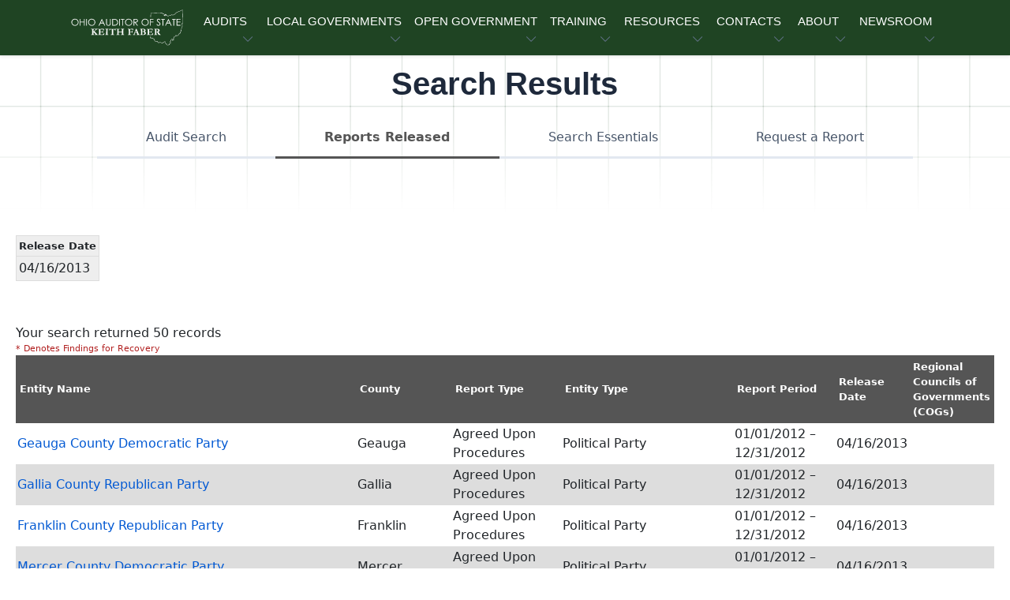

--- FILE ---
content_type: text/html; charset=utf-8
request_url: https://ohioauditor.gov/auditsearch/results.aspx?ReleaseDate=04/16/2013
body_size: 104689
content:


<!DOCTYPE HTML>
<html lang="en">
<!-- InstanceBegin template="/Templates/base.dwt" codeOutsideHTMLIsLocked="false" -->
<head>
<!-- Required meta tags -->
<meta name="viewport" content="width=device-width, initial-scale=1, shrink-to-fit=no" />
<meta charset="utf-8">
<meta http-equiv="X-UA-Compatible" content="IE=edge">
<!-- InstanceBeginEditable name="doctitle" -->
<title>Search Results</title>
<!-- InstanceEndEditable -->
<!-- Favicon icon-->
<link rel="icon" type="image/png" href="https://ohioauditor.gov/images/favicon.ico">
<meta property="og:image" content="https://www.ohioauditor.gov/images/OGlogo.png" />
<!-- InstanceBeginEditable name="metaproperty" -->
<meta property="og:title" content="Ohio Auditor of State" />
<meta property="og:description" content="The Auditor of State's office strives for clean, accountable and efficient governments for those we serve, the people of Ohio." />
<!-- InstanceEndEditable -->
<!-- Libs CSS -->
<link href="../_theme/block-1-1-0/dist/assets/libs/simplebar/dist/simplebar.min.css" rel="stylesheet" />
<link href="../_theme/block-1-1-0/dist/assets/libs/bootstrap-icons/font/bootstrap-icons.min.css" rel="stylesheet" />
<!-- Scroll Cue -->
<link rel="stylesheet" href="../_theme/block-1-1-0/dist/assets/libs/scrollcue/scrollCue.css" />
<!-- Box icons -->
<link rel="stylesheet" href="../_theme/block-1-1-0/dist/assets/fonts/css/boxicons.min.css" />
<!-- Theme CSS -->
<link rel="stylesheet" href="../_theme/block-1-1-0/dist/assets/css/theme.min.css">
<link rel="stylesheet" href="../_theme/block-1-1-0/dist/assets/css/styles.css">
<!-- v6 pro kit --> 
<script src="https://kit.fontawesome.com/97e6d8f776.js" crossorigin="anonymous"></script> 
<!-- version 3.7.1 --> 
<script src="https://ajax.googleapis.com/ajax/libs/jquery/3.7.1/jquery.min.js"></script> 

<!--Disable browser caching meta HTML tags -->
<meta http-equiv="Cache-Control" content="no-cache, no-store, must-revalidate" />
<meta http-equiv="Pragma" content="no-cache" />
<meta http-equiv="Expires" content="0" />
<!-- InstanceBeginEditable name="Head" -->
<link href="AppStyles.css" type="text/css" rel="stylesheet">
<!-- Theme CSS -->
<link rel="stylesheet" href="https://ohioauditor.gov/_theme/block-1-1-0/dist/assets/css/theme.min.css">
<link rel="stylesheet" href="https://ohioauditor.gov/_theme/block-1-1-0/dist/assets/css/styles.css">
<!-- InstanceEndEditable -->
</head>

<body>
<!-- Navbar -->
<header>
  <nav class="navbar navbar-expand-lg navbar-light w-100" aria-label="Primary navigation">
    <div class="container px-3"> <a class="navbar-brand logo" href="../default.html" aria-label="Ohio Auditor of State Home"> <img src="../_theme/block-1-1-0/dist/assets/images/logo/AOS-logo-wht.svg" alt="" class="d-none d-md-block" focusable="false" aria-hidden="true"> </a>
      <button class="navbar-toggler offcanvas-nav-btn" type="button" aria-label="Toggle navigation"> <i class="bi bi-list" aria-hidden="true"></i></button>
      <div class="offcanvas offcanvas-end offcanvas-nav" style="width: 20rem">
        <div class="offcanvas-header"> <a href="../default.html" class="text-inverse"> <img src="../_theme/block-1-1-0/dist/assets/images/logo/logo.svg"  width="60%" alt="" focusable="false" aria-hidden="true"/></a>
          <button type="button" class="btn-close" data-bs-dismiss="offcanvas" aria-label="Close"></button>
        </div>
        <div class="offcanvas-body pt-0 align-items-center">
          <ul class="navbar-nav mx-auto align-items-lg-center">
            <!-- AUDITS -->
            <li class="nav-item dropdown" tabindex="0"> <a class="nav-link dropdown-toggle ucf" href="#" role="button" data-bs-toggle="dropdown"
              aria-expanded="false" tabindex="0">AUDITS</a>
              <ul class="dropdown-menu">
                <li><a class="dropdown-item" href="../financial.html">Financial</a></li>
                <li class="dropdown-submenu dropend"> <a class="dropdown-item dropdown-toggle" href="../performance/default.html">Performance</a>
                  <ul class="dropdown-menu">
                    <li class="dropdown-header">Performance Audits</li>
                    <li><a class="dropdown-item" href="../performance/recent_releases.html">Recent Releases</a></li>
                    <li><a class="dropdown-item" href="../performance/annual_reports.html">Annual Reports</a></li>
                    <li><a class="dropdown-item" href="http://forms.ohioauditor.gov/OPTAuditRequest" target="_blank"> <i class="fas fa-clipboard-list fa-fw" aria-hidden="true"></i> Request Form</a></li>
                  </ul>
                </li>
                <li class="dropdown-submenu dropend"> <a class="dropdown-item dropdown-toggle" href="../fraud/default.html">Special (SIU)</a>
                  <ul class="dropdown-menu">
                    <li class="dropdown-header">Special Investigations Unit</li>
                    <li><a class="dropdown-item" href="../fraud/report-fraud.html">Reporting Fraud</a></li>
                    <li><a class="dropdown-item" href="../fraud/redflags.html">Fraud Red Flags</a></li>
                    <li><a class="dropdown-item" href="../fraud/cybersecurity.html">Cybersecurity</a></li>
                  </ul>
                </li>
                <li class="dropdown-submenu dropend"> <a class="dropdown-item dropdown-toggle" href="../findings.html">Audit Findings</a>
                  <ul class="dropdown-menu">
                    <li class="dropdown-header">Findings for Recovery</li>
                    <li><a class="dropdown-item" href="http://ffr.ohioauditor.gov/"> <i class="fa-light fa-magnifying-glass fa-flip-horizontal fa-sm fa-fw" aria-hidden="true"></i> &nbsp; General &amp; Certified Search </a></li>
                  </ul>
                </li>
                <!-- divider-->
                <li class="dropdown-divider"></li>
                <li><a class="dropdown-item" href="Search.aspx"> <i class="fa-light fa-magnifying-glass fa-flip-horizontal fa-sm fa-fw" aria-hidden="true"></i> &nbsp; Audit Search </a></li>
              </ul>
            </li>
            <!-- LOCAL GOVERNMENTS --->
            <li class="nav-item dropdown" tabindex="0"> <a class="nav-link dropdown-toggle ucf" href="#" role="button" data-bs-toggle="dropdown"
              aria-expanded="false" tabindex="0">LOCAL GOVERNMENTS</a>
              <ul class="dropdown-menu">
                <li><a class="dropdown-item" href="../local.html">Local Government Services (LGS)</a></li>
                <!-- divider-->
                <li class="dropdown-divider"></li>
                <li class="dropdown-header">Local Government Resources</li>
                <li><a class="dropdown-item" href="../newfiscalofficer.html">New Fiscal Officers <i class="fa-duotone fa-circle-info fa-fw" aria-hidden="true"></i></a></li>
                <li><a class="dropdown-item" href="../outgoing-officers.html">Outgoing Officers</a></li>
                <li><a class="dropdown-item" href="../fraud/cybersecurity.html">Cybersecurity</a></li>
                <li><a class="dropdown-item" href="../references.html">Reference Materials</a></li>
                <!-- Financial Health Indicators (FHI) -->
                <li class="dropdown-submenu dropend"> <a class="dropdown-item dropdown-toggle"  href="../FHI/default.html"> Financial Health Indicators (FHI)</a>
                  <ul class="dropdown-menu py-2">
                    <!-- <li class="dropdown-header">FHI Search</li> -->
                    <li><a class="dropdown-item" href="../FHI/heatmap.html">Heat Map</a></li>
                    <hr class="my-2">
                    <li><a class="dropdown-item" href="../FHI/FHISearch/Search"> <i class="fa-light fa-magnifying-glass fa-flip-horizontal fa-sm fa-fw" aria-hidden="true"></i> &nbsp; Report Search </a></li>
                    <li><a class="dropdown-item" href="../FHI/FHISearch/HeatMapSearch"> <i class="fa-light fa-magnifying-glass fa-flip-horizontal fa-sm fa-fw" aria-hidden="true"></i> &nbsp; Trend Search </a></li>
                  </ul>
                </li>
                <li><a class="dropdown-item" href="../financialreporting/default.html"> Hinkle System Financial Reporting</a></li>
                <li><a class="dropdown-item" href="../local/cog/default.html"> Regional Councils of Governments (COGs)</a></li>
                <li><a class="dropdown-item" href="../awards.html">Auditor of State Awards</a></li>
                <li class="dropdown-submenu dropend"> <a class="dropdown-item dropdown-toggle" href="../fiscaldistress.html"> Fiscal Distress</a>
                  <ul class="dropdown-menu">
                    <li><a class="dropdown-item" href="../fiscal/schools.html">School Districts Fiscal Distress</a></li>
                    <li><a class="dropdown-item" href="../fiscal/local.html">Local Government Fiscal Distress</a></li>
                    <li><a class="dropdown-item" href="../fiscal/receivership.html">Receivership</a></li>
                  </ul>
                </li>
                <!-- UAN -->
                <li class="dropdown-submenu dropend"> <a class="dropdown-item dropdown-toggle" href="../uan.html">UAN Overview</a>
                  <ul class="dropdown-menu">
                    <li><a class="dropdown-item" href="http://uanlink.ohioauditor.gov" target="_blank"> Uniform Accounting Network</a></li>
                    <!-- divider-->
                    <li class="dropdown-divider"></li>
                    <li><a class="dropdown-item" href="https://uanlink.ohioauditor.gov/profiles" target="_blank"> UAN Login <i class="fa-solid fa-right-to-bracket fa-fw" aria-hidden="true"></i></a></li>
                  </ul>
                </li>
              </ul>
            </li>
            <!-- OPEN GOVERNMENT -->
            <li class="nav-item dropdown" tabindex="0"> <a class="nav-link dropdown-toggle ucf" href="#" role="button" data-bs-toggle="dropdown"
              aria-expanded="false" tabindex="0">OPEN GOVERNMENT</a>
              <ul class="dropdown-menu">
                <li><a class="dropdown-item" href="../open.html">Open Government Unit (OGU)</a></li>
                <li><a class="dropdown-item" href="../open.html#PublicRecordsRequest">Public Records Request</a></li>
                <li><a class="dropdown-item" href="../trainings/cprt.html" target="_blank">CPRT Schedule </a> </li>
                <li><a class="dropdown-item" href="../open/stars.html"><i class="fa-solid fa-star fa-fw"></i> StaRS</a> </li>
              </ul>
            </li>
            <!-- TRAINING -->
            <li class="nav-item dropdown" tabindex="0"> <a class="nav-link dropdown-toggle ucf" href="#" role="button" data-bs-toggle="dropdown"
              aria-expanded="false" tabindex="0">TRAINING</a>
              <ul class="dropdown-menu">
                <li><a class="dropdown-item" href="../trainings/default.html">Training Agenda</a></li>
                <li><a class="dropdown-item" href="../trainings/all.html">Types of Trainings</a></li>
                <li><a class="dropdown-item" href="../fiscalintegrity/default.html">Fiscal Integrity Act (FIA)</a></li>
                <!-- divider-->
                <li class="dropdown-divider"></li>
                <li><a class="dropdown-item" href="https://training.ohioauditor.gov/Account/Login" target="_blank"> FIA Training Portal <i class="fa-solid fa-right-to-bracket fa-fw" aria-hidden="true"></i></a></li>
              </ul>
            </li>
            <!-- RESOURCES -->
            <li class="nav-item dropdown" tabindex="0"> <a class="nav-link dropdown-toggle ucf" href="#" role="button" data-bs-toggle="dropdown"
              aria-expanded="false" tabindex="0">RESOURCES</a>
              <ul class="dropdown-menu">
                <li class="dropdown-submenu dropend"> <a class="dropdown-item dropdown-toggle" href="../ipa/contracting.html">IPA Resources</a>
                  <ul class="dropdown-menu">
                    <li class="dropdown-header">IPA</li>
                    <li><a class="dropdown-item" href="../ipa/contracting.html">Contracting</a></li>
                    <li><a class="dropdown-item" href="../ipa/reporting.html">Reporting</a></li>
                    <li><a class="dropdown-item" href="../ipa/correspondence/default.html">IPA Correspondence</a></li>
                    <!-- divider-->
                    <li class="dropdown-divider"></li>
                    <li><a class="dropdown-item" href="https://ipaportal.ohioauditor.gov" target="_blank"> IPA Login <i class="fa-solid fa-right-to-bracket fa-fw" aria-hidden="true"></i></a></li>
                  </ul>
                </li>
                <li><a class="dropdown-item" href="../references.html">Reference Materials</a></li>
                <li class="dropdown-submenu dropend"> <a class="dropdown-item dropdown-toggle" href="../resources/federal.html">Federal</a>
                  <ul class="dropdown-menu">
                    <li><a class="dropdown-item" href="../resources/federal_general.html">General Federal</a></li>
                    <li><a class="dropdown-item" href="../resources/covid19_assistance.html">COVID-19</a></li>
                  </ul>
                </li>
                <li><a class="dropdown-item" href="../publications.html">Publications &amp; Manuals</a></li>
                <li><a class="dropdown-item" href="../publications/bulletins/technical-bulletins.html"> Technical Bulletins</a></li>
                <li><a class="dropdown-item" href="../Procurement/default.html">Procurement Opportunities</a></li>
                <li><a class="dropdown-item" href="../resources/weblinks.html">Web Links</a></li>
                <li><a class="dropdown-item" href="../resources/required-filings.html"> Required Filings &amp; Notifications</a></li>
                <li><a class="dropdown-item" href="https://checkbook.ohio.gov/" target="_blank">Ohio Checkbook &nbsp; <i class="fa-regular fa-arrow-up-right-from-square fa-fw" aria-hidden="true"></i></a></li>
                <!-- divider-->
                <li class="dropdown-divider"></li>
                <li class="dropdown-header">Make a Payment</li>
                <li><a class="dropdown-item" href="https://eservices.ohioauditor.gov">eServices <i class="fa-duotone fa-circle-info fa-fw" aria-hidden="true"></i></a></li>
                <li><a class="dropdown-item" href="https://eservices.ohioauditor.gov/Account/Login" target="_blank"> eServices Login <i class="fa-solid fa-right-to-bracket fa-fw" aria-hidden="true"></i></a></li>
                <!-- divider-->
                <li class="dropdown-divider"></li>
                <li class="dropdown-header">Kids Corner</li>
                <li><a class="dropdown-item" href="../resources/studentcenter.html">Student Center</a></li>
              </ul>
            </li>
            <!-- CONTACT -->
            <li class="nav-item dropdown" tabindex="0"> <a class="nav-link dropdown-toggle ucf" href="#" role="button" data-bs-toggle="dropdown"
              aria-expanded="false" tabindex="0">CONTACTS</a>
              <ul class="dropdown-menu">
                <li><a class="dropdown-item" href="../contact.html">Contact Us</a></li>
                <li><a class="dropdown-item" href="../contact.html#RegionalContacts">Regional Contacts</a></li>
                <li><a class="dropdown-item" href="../fraud/report-fraud.html#ReportFraud">Report Fraud</a></li>
              </ul>
            </li>
            <!-- ABOUT -->
            <li class="nav-item dropdown" tabindex="0"> <a class="nav-link dropdown-toggle ucf" href="#" role="button" data-bs-toggle="dropdown"
              aria-expanded="false" tabindex="0">ABOUT</a>
              <ul class="dropdown-menu">
                <li><a class="dropdown-item" href="../about.html">About AOS</a></li>
                <li><a class="dropdown-item" href="../about.html#DepartmentOrganization">Department Organization</a></li>
                <li><a class="dropdown-item" href="../about/auditor.html">Auditor Keith Faber</a></li>
                <!-- divider-->
                <li class="dropdown-divider"></li>
                <li><a class="dropdown-item" href="../about/careers.html">Career Opportunities</a></li>
              </ul>
            </li>
            <!-- NEWSROOM -->
            <li class="nav-item dropdown" tabindex="0"> <a class="nav-link dropdown-toggle ucf" href="#" role="button" data-bs-toggle="dropdown"
              aria-expanded="false" tabindex="0">NEWSROOM</a>
              <ul class="dropdown-menu">
                <li><a class="dropdown-item" href="../newsroom.html">Newsroom</a></li>
                <li><a class="dropdown-item" href="../right-now.html"><i class="bi bi-fire"></i> &nbsp;AOS Now</a></li>
                <li><a class="dropdown-item" href="../news">Press Releases</a></li>
                <li><a class="dropdown-item" href="../publications.html">Publications &amp; Manuals</a></li>
                <li><a class="dropdown-item" href="../publications/bulletins/technical-bulletins.html"> Technical Bulletins</a></li>
                <li><a class="dropdown-item" href="../publications/advisory-memos.html">Advisory Memos</a></li>
                <li><a class="dropdown-item" href="../references/laws.html">Ohio Laws &amp; Rules</a></li>
                <!-- divider-->
                <li class="dropdown-divider"></li>
                <li><a class="dropdown-item" href="https://ohioauditor.gov/publications/UnauditableList/api/Export"> <i class="fa-solid fa-download fa-fw"></i> Unauditable List</a></li>
                <li><a class="dropdown-item" href="../publications/docs/Peer_Opinion.pdf" target="_blank"> NSAA Peer Review Opinion.pdf</a></li>
              </ul>
            </li>
          </ul>
          <!-- end of nav items --> 
        </div>
        <!-- end of offcanvas--> 
      </div>
      <!-- end of offcanvas --> 
    </div>
    <!-- end of container --> 
  </nav>
</header>
<main id="main-content"> <!-- InstanceBeginEditable name="SideMenu" -->
    <!-- InstanceEndEditable --> <!-- InstanceBeginEditable name="Main" -->
  <div class="pattern-square-2 bg-light"></div>
  
  <!-- Pageheader start-->
  <section class="py-lg-2 pt-5 ">
    <div class="container ">
      <div class="row">
        <div class="col-lg-10 col-md-12 col-12 mx-auto">
          <div class="text-center">
            <h1 class="mb-2">Search Results</h1>
          </div>
        </div>
      </div>
    </div>
  </section>
  <!--Pageheader end--> 
  
  <!-- audit search menu -->
  <div class="row mx-auto">
    <div class="col-lg-10 mx-auto col-12">
      <div class="nav-wrapper mb-lg-8">
        <div class="dropdown d-lg-none mb-4">
          <button class="btn btn-light w-100 d-flex justify-content-between dropdown-toggle" type="button" id="dropdownMenuButton" data-bs-toggle="dropdown" aria-haspopup="true" aria-expanded="false">Select...</button>
          <div class="dropdown-menu w-100" aria-labelledby="dropdownMenuButton"> 
              <a class="dropdown-item" href="search.aspx">Audit Search</a> 
              <a class="dropdown-item" href="ReportsReleased.aspx">Reports Released</a> 
              <a class="dropdown-item" href="help.htm">Search Essentials</a> 
              <a class="dropdown-item" href="reportRequest.aspx">Request a Report</a>
            </div>
        </div>
        <nav aria-label="Audit Search Menu">
          <ul class="nav nav-fill d-none d-lg-flex nav-line-bottom nav-pills" id="pills-tab">
            <li class="nav-item"> 
                <a href="search.aspx" class="nav-link" id="pills-search-tab">
                    Audit Search </a></li>
            <li class="nav-item"> 
                <a href="ReportsReleased.aspx" class="nav-link default-highlight" id="pills-reports-tab">
                    Reports Released</a> </li>
            <li class="nav-item"> 
                <a href="help.htm" class="nav-link" id="pills-help-tab">
                    Search Essentials</a></li>
            <li class="nav-item"> 
                <a href="reportRequest.aspx" class="nav-link" id="pills-request-tab">
                    Request a Report </a></li>
          </ul>
        </nav>
      </div>
    </div>
  </div>
  <section class="py-lg-2 pt-5">
    <div class="container-fluid">
      <div class="row">
        <form name="Form1" method="post" action="./results.aspx?ReleaseDate=04%2f16%2f2013" id="Form1" class="form-application">
<div>
<input type="hidden" name="__EVENTTARGET" id="__EVENTTARGET" value="" />
<input type="hidden" name="__EVENTARGUMENT" id="__EVENTARGUMENT" value="" />
<input type="hidden" name="__VIEWSTATE" id="__VIEWSTATE" value="/[base64]/[base64]/[base64]/[base64]/[base64]/[base64]/[base64]/[base64]/[base64]/[base64]/[base64]/[base64]/[base64]/[base64]/[base64]/[base64]/[base64]/[base64]/[base64]/[base64]/[base64]/[base64]/[base64]/[base64]/[base64]" />
</div>

<script type="text/javascript">
//<![CDATA[
var theForm = document.forms['Form1'];
if (!theForm) {
    theForm = document.Form1;
}
function __doPostBack(eventTarget, eventArgument) {
    if (!theForm.onsubmit || (theForm.onsubmit() != false)) {
        theForm.__EVENTTARGET.value = eventTarget;
        theForm.__EVENTARGUMENT.value = eventArgument;
        theForm.submit();
    }
}
//]]>
</script>


<div>

	<input type="hidden" name="__VIEWSTATEGENERATOR" id="__VIEWSTATEGENERATOR" value="AE5AB3AD" />
	<input type="hidden" name="__EVENTVALIDATION" id="__EVENTVALIDATION" value="/wEdAAiU1HStb2Zg+qGkQb/J9+SvyooNjm2/6DH8Xeodzp+87V/pxJUOMI8CjGh71BSXdJlceIxZDFqLeLgZUSTDXgUKEkqhdkLJC6FfeQ/PHj3GpLPxUc6hojtXtN1bUbDfYHBJKwRLZoUOAW0YrLEtszEFQy2zTniOFFhVM9qrwg8FoA8ndgZWk1T4vArfKszl+PiB+SsH8Nyk5V6zS1VrM7gz" />
</div>
          
              <div id="DataContainer">
                <div class="DataSubHeader"> Release Date </div>
                <div class="Data"> 04/16/2013 </div>
              </div>
            
          <div style="clear: both;"> <br />
          </div>
          <span id="lblResults">Your search returned 50 records</span>
          <div style="overflow: auto;"> 
              <span class="DataKey">* Denotes Findings for Recovery</span>
          </div>
          <table cellspacing="0" cellpadding="2" border="0" id="dgResults" style="border-collapse:collapse;">
	<tr class="DataHeader">
		<td style="width:40%;"><a href="javascript:__doPostBack(&#39;dgResults$ctl01$ctl00&#39;,&#39;&#39;)">Entity Name</a></td><td style="width:10%;"><a href="javascript:__doPostBack(&#39;dgResults$ctl01$ctl01&#39;,&#39;&#39;)">County</a></td><td style="width:12%;"><a href="javascript:__doPostBack(&#39;dgResults$ctl01$ctl02&#39;,&#39;&#39;)">Report Type</a></td><td style="width:12%;"><a href="javascript:__doPostBack(&#39;dgResults$ctl01$ctl03&#39;,&#39;&#39;)">Entity Type</a></td><td style="width:11%;"><a href="javascript:__doPostBack(&#39;dgResults$ctl01$ctl04&#39;,&#39;&#39;)">Report Period</a></td><td style="width:7%;"><a href="javascript:__doPostBack(&#39;dgResults$ctl01$ctl05&#39;,&#39;&#39;)">Release Date</a></td><td style="width:18%;"><a href="javascript:__doPostBack(&#39;dgResults$ctl01$ctl06&#39;,&#39;&#39;)">Regional Councils of Governments (COGs)</a></td>
	</tr><tr class="Data">
		<td>
                
                <a id="dgResults_ctl02_HyperLink1" href="detail.aspx?ReportID=86ea0546-68bd-4794-a6db-ac512b18b5d3">Geauga County Democratic Party</a>
                <span id="dgResults_ctl02_Label4"></span>
              </td><td>Geauga</td><td>Agreed Upon Procedures</td><td>Political Party</td><td>
                <span id="dgResults_ctl02_Label1">01/01/2012</span>
                &#8211;
                <span id="dgResults_ctl02_Label2">12/31/2012</span>
              </td><td>04/16/2013</td><td>&nbsp;</td>
	</tr><tr class="DataAlternating">
		<td>
                
                <a id="dgResults_ctl03_HyperLink1" href="detail.aspx?ReportID=926ced08-8565-47f3-860e-636509ae0c0c">Gallia County Republican Party</a>
                <span id="dgResults_ctl03_Label4"></span>
              </td><td>Gallia</td><td>Agreed Upon Procedures</td><td>Political Party</td><td>
                <span id="dgResults_ctl03_Label1">01/01/2012</span>
                &#8211;
                <span id="dgResults_ctl03_Label2">12/31/2012</span>
              </td><td>04/16/2013</td><td>&nbsp;</td>
	</tr><tr class="Data">
		<td>
                
                <a id="dgResults_ctl04_HyperLink1" href="detail.aspx?ReportID=9d581553-8d7e-42c7-a731-0763a36e3524">Franklin County Republican Party</a>
                <span id="dgResults_ctl04_Label4"></span>
              </td><td>Franklin</td><td>Agreed Upon Procedures</td><td>Political Party</td><td>
                <span id="dgResults_ctl04_Label1">01/01/2012</span>
                &#8211;
                <span id="dgResults_ctl04_Label2">12/31/2012</span>
              </td><td>04/16/2013</td><td>&nbsp;</td>
	</tr><tr class="DataAlternating">
		<td>
                
                <a id="dgResults_ctl05_HyperLink1" href="detail.aspx?ReportID=db730ce3-680b-414f-9fc4-c571e6ed401e">Mercer County Democratic Party</a>
                <span id="dgResults_ctl05_Label4"></span>
              </td><td>Mercer</td><td>Agreed Upon Procedures</td><td>Political Party</td><td>
                <span id="dgResults_ctl05_Label1">01/01/2012</span>
                &#8211;
                <span id="dgResults_ctl05_Label2">12/31/2012</span>
              </td><td>04/16/2013</td><td>&nbsp;</td>
	</tr><tr class="Data">
		<td>
                
                <a id="dgResults_ctl06_HyperLink1" href="detail.aspx?ReportID=f03e279e-b42e-4aac-b147-751b3743d90e">Sandusky County Republican Party</a>
                <span id="dgResults_ctl06_Label4"></span>
              </td><td>Sandusky</td><td>Agreed Upon Procedures</td><td>Political Party</td><td>
                <span id="dgResults_ctl06_Label1">01/01/2012</span>
                &#8211;
                <span id="dgResults_ctl06_Label2">12/31/2012</span>
              </td><td>04/16/2013</td><td>&nbsp;</td>
	</tr><tr class="DataAlternating">
		<td>
                
                <a id="dgResults_ctl07_HyperLink1" href="detail.aspx?ReportID=e57929e5-6217-492f-9370-54442e8f8af1">Miami Conservancy District</a>
                <span id="dgResults_ctl07_Label4"></span>
              </td><td>Montgomery</td><td>Financial Audit</td><td>Conservancy District</td><td>
                <span id="dgResults_ctl07_Label1">01/01/2012</span>
                &#8211;
                <span id="dgResults_ctl07_Label2">12/31/2012</span>
              </td><td>04/16/2013</td><td>&nbsp;</td>
	</tr><tr class="Data">
		<td>
                
                <a id="dgResults_ctl08_HyperLink1" href="detail.aspx?ReportID=220812b6-9cff-4187-8d6d-b77997c947eb">Williams County Democratic Party</a>
                <span id="dgResults_ctl08_Label4"></span>
              </td><td>Williams</td><td>Agreed Upon Procedures</td><td>Political Party</td><td>
                <span id="dgResults_ctl08_Label1">01/01/2012</span>
                &#8211;
                <span id="dgResults_ctl08_Label2">12/31/2012</span>
              </td><td>04/16/2013</td><td>&nbsp;</td>
	</tr><tr class="DataAlternating">
		<td>
                
                <a id="dgResults_ctl09_HyperLink1" href="detail.aspx?ReportID=a1c19842-3072-43c0-ba49-6fdbf9e963e8">Tuscarawas County Republican Party</a>
                <span id="dgResults_ctl09_Label4"></span>
              </td><td>Tuscarawas</td><td>Agreed Upon Procedures</td><td>Political Party</td><td>
                <span id="dgResults_ctl09_Label1">01/01/2012</span>
                &#8211;
                <span id="dgResults_ctl09_Label2">12/31/2012</span>
              </td><td>04/16/2013</td><td>&nbsp;</td>
	</tr><tr class="Data">
		<td>
                
                <a id="dgResults_ctl10_HyperLink1" href="detail.aspx?ReportID=99858be6-0d5e-41ca-90ac-bbe7c4882c4e">Seneca County Democratic Party</a>
                <span id="dgResults_ctl10_Label4"></span>
              </td><td>Seneca</td><td>Agreed Upon Procedures</td><td>Political Party</td><td>
                <span id="dgResults_ctl10_Label1">01/01/2012</span>
                &#8211;
                <span id="dgResults_ctl10_Label2">12/31/2012</span>
              </td><td>04/16/2013</td><td>&nbsp;</td>
	</tr><tr class="DataAlternating">
		<td>
                
                <a id="dgResults_ctl11_HyperLink1" href="detail.aspx?ReportID=c96426ed-e5bc-4590-9b9e-7de443dbe9c1">Hancock County Schools Health Benefit Fund</a>
                <span id="dgResults_ctl11_Label4"></span>
              </td><td>Hancock</td><td>Financial Audit</td><td>Insurance Pool</td><td>
                <span id="dgResults_ctl11_Label1">10/01/2011</span>
                &#8211;
                <span id="dgResults_ctl11_Label2">09/30/2012</span>
              </td><td>04/16/2013</td><td>&nbsp;</td>
	</tr><tr class="Data">
		<td>
                <span id="dgResults_ctl12_Label5">*</span>
                <a id="dgResults_ctl12_HyperLink1" href="detail.aspx?ReportID=5955ff9b-ff2f-43ab-baca-cdad7c59b4be">Chesapeake Union Exempted Village School District</a>
                <span id="dgResults_ctl12_Label4"></span>
              </td><td>Lawrence</td><td>Financial Audit</td><td>School</td><td>
                <span id="dgResults_ctl12_Label1">07/01/2011</span>
                &#8211;
                <span id="dgResults_ctl12_Label2">06/30/2012</span>
              </td><td>04/16/2013</td><td>&nbsp;</td>
	</tr><tr class="DataAlternating">
		<td>
                
                <a id="dgResults_ctl13_HyperLink1" href="detail.aspx?ReportID=1d73f963-61c6-4d72-b865-a52ac71abb4e">Nelsonville-York City School District</a>
                <span id="dgResults_ctl13_Label4"></span>
              </td><td>Athens</td><td>Financial Audit</td><td>School</td><td>
                <span id="dgResults_ctl13_Label1">07/01/2011</span>
                &#8211;
                <span id="dgResults_ctl13_Label2">06/30/2012</span>
              </td><td>04/16/2013</td><td>&nbsp;</td>
	</tr><tr class="Data">
		<td>
                
                <a id="dgResults_ctl14_HyperLink1" href="detail.aspx?ReportID=40590c2e-7ea4-4300-9153-d2733f837923">Clinton-Massie Local School District</a>
                <span id="dgResults_ctl14_Label4"></span>
              </td><td>Clinton</td><td>Financial Audit</td><td>School</td><td>
                <span id="dgResults_ctl14_Label1">07/01/2011</span>
                &#8211;
                <span id="dgResults_ctl14_Label2">06/30/2012</span>
              </td><td>04/16/2013</td><td>&nbsp;</td>
	</tr><tr class="DataAlternating">
		<td>
                
                <a id="dgResults_ctl15_HyperLink1" href="detail.aspx?ReportID=412c85f3-f42f-4790-9b51-99ca9611d85b">East End Community Heritage School</a>
                <span id="dgResults_ctl15_Label4"></span>
              </td><td>Hamilton</td><td>Financial Audit</td><td>Community School District</td><td>
                <span id="dgResults_ctl15_Label1">07/01/2011</span>
                &#8211;
                <span id="dgResults_ctl15_Label2">06/30/2012</span>
              </td><td>04/16/2013</td><td>&nbsp;</td>
	</tr><tr class="Data">
		<td>
                
                <a id="dgResults_ctl16_HyperLink1" href="detail.aspx?ReportID=3114cf2b-7b78-4b6f-97ce-ede325e312e8">New Lebanon Local School District</a>
                <span id="dgResults_ctl16_Label4"></span>
              </td><td>Montgomery</td><td>Financial Audit</td><td>School</td><td>
                <span id="dgResults_ctl16_Label1">07/01/2011</span>
                &#8211;
                <span id="dgResults_ctl16_Label2">06/30/2012</span>
              </td><td>04/16/2013</td><td>&nbsp;</td>
	</tr><tr class="DataAlternating">
		<td>
                
                <a id="dgResults_ctl17_HyperLink1" href="detail.aspx?ReportID=c586a3d8-73f0-4110-b815-a9999018d3ce">Butler County Family and Children First Council</a>
                <span id="dgResults_ctl17_Label4"></span>
              </td><td>Butler</td><td>Financial Audit</td><td>Family and Children First Council</td><td>
                <span id="dgResults_ctl17_Label1">07/01/2011</span>
                &#8211;
                <span id="dgResults_ctl17_Label2">06/30/2012</span>
              </td><td>04/16/2013</td><td>&nbsp;</td>
	</tr><tr class="Data">
		<td>
                
                <a id="dgResults_ctl18_HyperLink1" href="detail.aspx?ReportID=2135efaa-e9f2-41c8-819d-29d4dbcfeee2">Marion City Digital Academy</a>
                <span id="dgResults_ctl18_Label4"></span>
              </td><td>Marion</td><td>Financial Audit</td><td>Community School District</td><td>
                <span id="dgResults_ctl18_Label1">07/01/2011</span>
                &#8211;
                <span id="dgResults_ctl18_Label2">06/30/2012</span>
              </td><td>04/16/2013</td><td>&nbsp;</td>
	</tr><tr class="DataAlternating">
		<td>
                
                <a id="dgResults_ctl19_HyperLink1" href="detail.aspx?ReportID=1e20a4ca-6a13-4bc2-9bba-9aeb0b0ec8ee">TRECA Digital Academy</a>
                <span id="dgResults_ctl19_Label4"></span>
              </td><td>Marion</td><td>Financial Audit</td><td>Community School District</td><td>
                <span id="dgResults_ctl19_Label1">07/01/2011</span>
                &#8211;
                <span id="dgResults_ctl19_Label2">06/30/2012</span>
              </td><td>04/16/2013</td><td>&nbsp;</td>
	</tr><tr class="Data">
		<td>
                
                <a id="dgResults_ctl20_HyperLink1" href="detail.aspx?ReportID=5649ad8e-cff9-4fda-bf61-37257c54afbc">Imagine Woodbury Academy</a>
                <span id="dgResults_ctl20_Label4"></span>
              </td><td>Montgomery</td><td>Financial Audit</td><td>Community School District</td><td>
                <span id="dgResults_ctl20_Label1">07/01/2011</span>
                &#8211;
                <span id="dgResults_ctl20_Label2">06/30/2012</span>
              </td><td>04/16/2013</td><td>&nbsp;</td>
	</tr><tr class="DataAlternating">
		<td>
                
                <a id="dgResults_ctl21_HyperLink1" href="detail.aspx?ReportID=dc146094-c9ba-43da-bd4c-912f3a32d36a">Union-Scioto Local School District</a>
                <span id="dgResults_ctl21_Label4"></span>
              </td><td>Ross</td><td>Financial Audit</td><td>School</td><td>
                <span id="dgResults_ctl21_Label1">07/01/2011</span>
                &#8211;
                <span id="dgResults_ctl21_Label2">06/30/2012</span>
              </td><td>04/16/2013</td><td>&nbsp;</td>
	</tr><tr class="Data">
		<td>
                
                <a id="dgResults_ctl22_HyperLink1" href="detail.aspx?ReportID=323b4429-5edd-411e-b8bf-6019589e3174">The ISUS Institute of Health Care</a>
                <span id="dgResults_ctl22_Label4"></span>
              </td><td>Montgomery</td><td>Financial Audit</td><td>Community School District</td><td>
                <span id="dgResults_ctl22_Label1">07/01/2011</span>
                &#8211;
                <span id="dgResults_ctl22_Label2">06/30/2012</span>
              </td><td>04/16/2013</td><td>&nbsp;</td>
	</tr><tr class="DataAlternating">
		<td>
                
                <a id="dgResults_ctl23_HyperLink1" href="detail.aspx?ReportID=b8e68876-5a61-452e-83b3-2ae93997aeed">Wheelersburg Local School District</a>
                <span id="dgResults_ctl23_Label4"></span>
              </td><td>Scioto</td><td>Financial Audit</td><td>School</td><td>
                <span id="dgResults_ctl23_Label1">07/01/2011</span>
                &#8211;
                <span id="dgResults_ctl23_Label2">06/30/2012</span>
              </td><td>04/16/2013</td><td>&nbsp;</td>
	</tr><tr class="Data">
		<td>
                
                <a id="dgResults_ctl24_HyperLink1" href="detail.aspx?ReportID=402b7857-f1a6-4a9f-ad5e-d83ae7637000">Perry Local School District</a>
                <span id="dgResults_ctl24_Label4"></span>
              </td><td>Stark</td><td>Financial Audit</td><td>School</td><td>
                <span id="dgResults_ctl24_Label1">07/01/2011</span>
                &#8211;
                <span id="dgResults_ctl24_Label2">06/30/2012</span>
              </td><td>04/16/2013</td><td>&nbsp;</td>
	</tr><tr class="DataAlternating">
		<td>
                
                <a id="dgResults_ctl25_HyperLink1" href="detail.aspx?ReportID=61719f7a-4b1c-4c4d-9b3b-01f56309e233">Arts and College Preparatory Academy</a>
                <span id="dgResults_ctl25_Label4"></span>
              </td><td>Franklin</td><td>Financial Audit</td><td>Community School District</td><td>
                <span id="dgResults_ctl25_Label1">07/01/2011</span>
                &#8211;
                <span id="dgResults_ctl25_Label2">06/30/2012</span>
              </td><td>04/16/2013</td><td>&nbsp;</td>
	</tr><tr class="Data">
		<td>
                
                <a id="dgResults_ctl26_HyperLink1" href="detail.aspx?ReportID=ade5b718-7f14-4ee2-ad01-5f0c2f974daf">The ISUS Institute of Manufacturing</a>
                <span id="dgResults_ctl26_Label4"></span>
              </td><td>Montgomery</td><td>Financial Audit</td><td>Community School District</td><td>
                <span id="dgResults_ctl26_Label1">07/01/2011</span>
                &#8211;
                <span id="dgResults_ctl26_Label2">06/30/2012</span>
              </td><td>04/16/2013</td><td>&nbsp;</td>
	</tr><tr class="DataAlternating">
		<td>
                
                <a id="dgResults_ctl27_HyperLink1" href="detail.aspx?ReportID=a5644dc2-4aec-41db-aa16-e0c75ff4c166">The ISUS Institute of Construction Technology</a>
                <span id="dgResults_ctl27_Label4"></span>
              </td><td>Montgomery</td><td>Financial Audit</td><td>Community School District</td><td>
                <span id="dgResults_ctl27_Label1">07/01/2011</span>
                &#8211;
                <span id="dgResults_ctl27_Label2">06/30/2012</span>
              </td><td>04/16/2013</td><td>&nbsp;</td>
	</tr><tr class="Data">
		<td>
                
                <a id="dgResults_ctl28_HyperLink1" href="detail.aspx?ReportID=1d408de3-a74f-4f80-b0db-97d9109f8ae1">Sabina Public Library</a>
                <span id="dgResults_ctl28_Label4"></span>
              </td><td>Clinton</td><td>Agreed Upon Procedures</td><td>Library/Law Library</td><td>
                <span id="dgResults_ctl28_Label1">01/01/2011</span>
                &#8211;
                <span id="dgResults_ctl28_Label2">12/31/2012</span>
              </td><td>04/16/2013</td><td>&nbsp;</td>
	</tr><tr class="DataAlternating">
		<td>
                
                <a id="dgResults_ctl29_HyperLink1" href="detail.aspx?ReportID=86683a72-4de0-4b0e-ad7b-e4d6626dc945">City of Monroe</a>
                <span id="dgResults_ctl29_Label4"></span>
              </td><td>Butler</td><td>Financial Audit</td><td>City</td><td>
                <span id="dgResults_ctl29_Label1">01/01/2011</span>
                &#8211;
                <span id="dgResults_ctl29_Label2">12/31/2011</span>
              </td><td>04/16/2013</td><td>&nbsp;</td>
	</tr><tr class="Data">
		<td>
                
                <a id="dgResults_ctl30_HyperLink1" href="detail.aspx?ReportID=1588cc4f-7f67-442f-b955-373fd579b885">Franklin Township</a>
                <span id="dgResults_ctl30_Label4"></span>
              </td><td>Ross</td><td>Agreed Upon Procedures</td><td>Township</td><td>
                <span id="dgResults_ctl30_Label1">01/01/2011</span>
                &#8211;
                <span id="dgResults_ctl30_Label2">12/31/2012</span>
              </td><td>04/16/2013</td><td>&nbsp;</td>
	</tr><tr class="DataAlternating">
		<td>
                
                <a id="dgResults_ctl31_HyperLink1" href="detail.aspx?ReportID=70e3260a-8a71-4169-8768-e82c70323280">Hanover Township</a>
                <span id="dgResults_ctl31_Label4"></span>
              </td><td>Ashland</td><td>Agreed Upon Procedures</td><td>Township</td><td>
                <span id="dgResults_ctl31_Label1">01/01/2011</span>
                &#8211;
                <span id="dgResults_ctl31_Label2">12/31/2012</span>
              </td><td>04/16/2013</td><td>&nbsp;</td>
	</tr><tr class="Data">
		<td>
                
                <a id="dgResults_ctl32_HyperLink1" href="detail.aspx?ReportID=53b31fa3-d3e3-40ec-ac4f-e13bc223fd69">Four County Solid Waste District</a>
                <span id="dgResults_ctl32_Label4"></span>
              </td><td>Defiance</td><td>Agreed Upon Procedures</td><td>Solid Waste District</td><td>
                <span id="dgResults_ctl32_Label1">01/01/2011</span>
                &#8211;
                <span id="dgResults_ctl32_Label2">12/31/2012</span>
              </td><td>04/16/2013</td><td>&nbsp;</td>
	</tr><tr class="DataAlternating">
		<td>
                
                <a id="dgResults_ctl33_HyperLink1" href="detail.aspx?ReportID=3b2b3325-b6d8-40d8-9706-8209f1f82ab2">Basil Joint Fire District</a>
                <span id="dgResults_ctl33_Label4"></span>
              </td><td>Fairfield</td><td>Agreed Upon Procedures</td><td>Police/Fire/EMS/Ambulance District</td><td>
                <span id="dgResults_ctl33_Label1">01/01/2011</span>
                &#8211;
                <span id="dgResults_ctl33_Label2">12/31/2012</span>
              </td><td>04/16/2013</td><td>&nbsp;</td>
	</tr><tr class="Data">
		<td>
                
                <a id="dgResults_ctl34_HyperLink1" href="detail.aspx?ReportID=b2484c99-f2de-436a-928e-a8e8764bea01">Defiance Township</a>
                <span id="dgResults_ctl34_Label4"></span>
              </td><td>Defiance</td><td>Agreed Upon Procedures</td><td>Township</td><td>
                <span id="dgResults_ctl34_Label1">01/01/2011</span>
                &#8211;
                <span id="dgResults_ctl34_Label2">12/31/2012</span>
              </td><td>04/16/2013</td><td>&nbsp;</td>
	</tr><tr class="DataAlternating">
		<td>
                
                <a id="dgResults_ctl35_HyperLink1" href="detail.aspx?ReportID=69dfe135-e586-4e90-95d4-a4808bcf765e">Village of Stryker</a>
                <span id="dgResults_ctl35_Label4"></span>
              </td><td>Williams</td><td>Agreed Upon Procedures</td><td>Village</td><td>
                <span id="dgResults_ctl35_Label1">01/01/2011</span>
                &#8211;
                <span id="dgResults_ctl35_Label2">12/31/2012</span>
              </td><td>04/16/2013</td><td>&nbsp;</td>
	</tr><tr class="Data">
		<td>
                
                <a id="dgResults_ctl36_HyperLink1" href="detail.aspx?ReportID=4178e145-55d3-442c-9b6e-efcb2ee7871f">Village of Edon</a>
                <span id="dgResults_ctl36_Label4"></span>
              </td><td>Williams</td><td>Agreed Upon Procedures</td><td>Village</td><td>
                <span id="dgResults_ctl36_Label1">01/01/2011</span>
                &#8211;
                <span id="dgResults_ctl36_Label2">12/31/2012</span>
              </td><td>04/16/2013</td><td>&nbsp;</td>
	</tr><tr class="DataAlternating">
		<td>
                
                <a id="dgResults_ctl37_HyperLink1" href="detail.aspx?ReportID=9d32b2e1-a7ee-452b-b02e-a8f708259fdf">Goshen Township</a>
                <span id="dgResults_ctl37_Label4"></span>
              </td><td>Belmont</td><td>Agreed Upon Procedures</td><td>Township</td><td>
                <span id="dgResults_ctl37_Label1">01/01/2011</span>
                &#8211;
                <span id="dgResults_ctl37_Label2">12/31/2012</span>
              </td><td>04/16/2013</td><td>&nbsp;</td>
	</tr><tr class="Data">
		<td>
                
                <a id="dgResults_ctl38_HyperLink1" href="detail.aspx?ReportID=7739f3ac-afd6-445b-ae7c-eb50e7a41f2a">Warren County Regional Planning Commission</a>
                <span id="dgResults_ctl38_Label4"></span>
              </td><td>Warren</td><td>Agreed Upon Procedures</td><td>Regional Planning Commission / Organization</td><td>
                <span id="dgResults_ctl38_Label1">01/01/2011</span>
                &#8211;
                <span id="dgResults_ctl38_Label2">12/31/2012</span>
              </td><td>04/16/2013</td><td>&nbsp;</td>
	</tr><tr class="DataAlternating">
		<td>
                
                <a id="dgResults_ctl39_HyperLink1" href="detail.aspx?ReportID=f3265e35-9758-415e-87e7-16c4470c897c">Champaign Countywide Public Safety Communications Center Council</a>
                <span id="dgResults_ctl39_Label4"></span>
              </td><td>Champaign</td><td>Financial Audit</td><td>Other</td><td>
                <span id="dgResults_ctl39_Label1">01/01/2011</span>
                &#8211;
                <span id="dgResults_ctl39_Label2">12/31/2012</span>
              </td><td>04/16/2013</td><td>Yes</td>
	</tr><tr class="Data">
		<td>
                
                <a id="dgResults_ctl40_HyperLink1" href="detail.aspx?ReportID=cff802b1-3c7c-4c7f-97bd-44bcaa19d13c">Center Township</a>
                <span id="dgResults_ctl40_Label4"></span>
              </td><td>Williams</td><td>Agreed Upon Procedures</td><td>Township</td><td>
                <span id="dgResults_ctl40_Label1">01/01/2011</span>
                &#8211;
                <span id="dgResults_ctl40_Label2">12/31/2012</span>
              </td><td>04/16/2013</td><td>&nbsp;</td>
	</tr><tr class="DataAlternating">
		<td>
                
                <a id="dgResults_ctl41_HyperLink1" href="detail.aspx?ReportID=5456faae-f9d9-4bce-b384-ae6e03a21407">Tiverton Township</a>
                <span id="dgResults_ctl41_Label4"></span>
              </td><td>Coshocton</td><td>Agreed Upon Procedures</td><td>Township</td><td>
                <span id="dgResults_ctl41_Label1">01/01/2011</span>
                &#8211;
                <span id="dgResults_ctl41_Label2">12/31/2012</span>
              </td><td>04/16/2013</td><td>&nbsp;</td>
	</tr><tr class="Data">
		<td>
                
                <a id="dgResults_ctl42_HyperLink1" href="detail.aspx?ReportID=1764d889-ca5e-4170-bece-5803e237b8ef">Flushing Township</a>
                <span id="dgResults_ctl42_Label4"></span>
              </td><td>Belmont</td><td>Agreed Upon Procedures</td><td>Township</td><td>
                <span id="dgResults_ctl42_Label1">01/01/2011</span>
                &#8211;
                <span id="dgResults_ctl42_Label2">12/31/2012</span>
              </td><td>04/16/2013</td><td>&nbsp;</td>
	</tr><tr class="DataAlternating">
		<td>
                
                <a id="dgResults_ctl43_HyperLink1" href="detail.aspx?ReportID=4da4c125-e882-4c79-b0c5-a2b820c0447d">Kirtland Public Library</a>
                <span id="dgResults_ctl43_Label4"></span>
              </td><td>Lake</td><td>Agreed Upon Procedures</td><td>Library/Law Library</td><td>
                <span id="dgResults_ctl43_Label1">01/01/2011</span>
                &#8211;
                <span id="dgResults_ctl43_Label2">12/31/2012</span>
              </td><td>04/16/2013</td><td>&nbsp;</td>
	</tr><tr class="Data">
		<td>
                
                <a id="dgResults_ctl44_HyperLink1" href="detail.aspx?ReportID=57b34a13-e3d8-466d-b226-2804f3c948d7">Jerome Township</a>
                <span id="dgResults_ctl44_Label4"></span>
              </td><td>Union</td><td>Agreed Upon Procedures</td><td>Township</td><td>
                <span id="dgResults_ctl44_Label1">01/01/2011</span>
                &#8211;
                <span id="dgResults_ctl44_Label2">12/31/2012</span>
              </td><td>04/16/2013</td><td>&nbsp;</td>
	</tr><tr class="DataAlternating">
		<td>
                
                <a id="dgResults_ctl45_HyperLink1" href="detail.aspx?ReportID=29339e3f-4d8b-432a-ab76-6e46f0abfd38">Village of Burkettsville</a>
                <span id="dgResults_ctl45_Label4"></span>
              </td><td>Mercer</td><td>Basic Audit</td><td>Village</td><td>
                <span id="dgResults_ctl45_Label1">01/01/2011</span>
                &#8211;
                <span id="dgResults_ctl45_Label2">12/31/2012</span>
              </td><td>04/16/2013</td><td>&nbsp;</td>
	</tr><tr class="Data">
		<td>
                
                <a id="dgResults_ctl46_HyperLink1" href="detail.aspx?ReportID=7b2d2414-17e1-4106-96b2-b25cfa81bae5">Mercer County Agricultural Society</a>
                <span id="dgResults_ctl46_Label4"></span>
              </td><td>Mercer</td><td>Agreed Upon Procedures</td><td>Agricultural Society</td><td>
                <span id="dgResults_ctl46_Label1">12/01/2010</span>
                &#8211;
                <span id="dgResults_ctl46_Label2">11/30/2012</span>
              </td><td>04/16/2013</td><td>&nbsp;</td>
	</tr><tr class="DataAlternating">
		<td>
                
                <a id="dgResults_ctl47_HyperLink1" href="detail.aspx?ReportID=fc950496-2b2c-4b58-b65f-4f54ed08ac13">Pettisville Local School District</a>
                <span id="dgResults_ctl47_Label4"></span>
              </td><td>Fulton</td><td>Financial Audit</td><td>School</td><td>
                <span id="dgResults_ctl47_Label1">07/01/2010</span>
                &#8211;
                <span id="dgResults_ctl47_Label2">06/30/2011</span>
              </td><td>04/16/2013</td><td>&nbsp;</td>
	</tr><tr class="Data">
		<td>
                
                <a id="dgResults_ctl48_HyperLink1" href="detail.aspx?ReportID=ce9a2148-f50f-49d5-a0ed-70f7ea240a1a">Northwest Ohio Waiver Administration Council</a>
                <span id="dgResults_ctl48_Label4"></span>
              </td><td>Defiance</td><td>Financial Audit</td><td>Developmental Disabilities Council</td><td>
                <span id="dgResults_ctl48_Label1">07/01/2010</span>
                &#8211;
                <span id="dgResults_ctl48_Label2">06/30/2012</span>
              </td><td>04/16/2013</td><td>Yes</td>
	</tr><tr class="DataAlternating">
		<td>
                
                <a id="dgResults_ctl49_HyperLink1" href="detail.aspx?ReportID=171cce04-c1b5-4dfd-8c7e-5a7cc71f3898">Franklin Monroe Local School District</a>
                <span id="dgResults_ctl49_Label4"></span>
              </td><td>Darke</td><td>Financial Audit</td><td>School</td><td>
                <span id="dgResults_ctl49_Label1">07/01/2010</span>
                &#8211;
                <span id="dgResults_ctl49_Label2">06/30/2012</span>
              </td><td>04/16/2013</td><td>&nbsp;</td>
	</tr><tr class="Data">
		<td>
                
                <a id="dgResults_ctl50_HyperLink1" href="detail.aspx?ReportID=b9436b94-9756-4bf1-adb2-28e1b7c64291">Trumbull County Board of Developmental Disabilities</a>
                <span id="dgResults_ctl50_Label4"></span>
              </td><td>Trumbull</td><td>Agreed Upon Procedures</td><td>County Board of Developmental Disabilities</td><td>
                <span id="dgResults_ctl50_Label1">01/01/2009</span>
                &#8211;
                <span id="dgResults_ctl50_Label2">12/31/2010</span>
              </td><td>04/16/2013</td><td>&nbsp;</td>
	</tr><tr class="DataAlternating">
		<td>
                
                <a id="dgResults_ctl51_HyperLink1" href="detail.aspx?ReportID=2f513baf-5b37-4570-9a7d-35b419a66cb7">City of Medina</a>
                <span id="dgResults_ctl51_Label4"></span>
              </td><td>Medina</td><td>Financial Audit</td><td>City</td><td>
                <span id="dgResults_ctl51_Label1">01/01/2009</span>
                &#8211;
                <span id="dgResults_ctl51_Label2">12/31/2009</span>
              </td><td>04/16/2013</td><td>&nbsp;</td>
	</tr>
</table>
          <div class="my-2" style="float: right;">
              <a href="search.aspx" class="icon-link icon-link-hover">
                  <svg xmlns="http://www.w3.org/2000/svg" width="16" height="16" fill="currentColor" class="bi bi-arrow-left" viewBox="0 0 16 16"><path fill-rule="evenodd" d="M15 8a.5.5 0 0 0-.5-.5H2.707l3.147-3.146a.5.5 0 1 0-.708-.708l-4 4a.5.5 0 0 0 0 .708l4 4a.5.5 0 0 0 .708-.708L2.707 8.5H14.5A.5.5 0 0 0 15 8"></path></svg>Back to search</a>
            </div>
        </form>
      </div>
    </div>
    </div>
    </div>
  </section>
  <!-- InstanceEndEditable --> </main>
<!-- FOOTER -->
<div class="menu-divider"></div>
<footer class="pt-7">
  <div class="container"> 
    <!-- Footer 4 column -->
    <div class="row">
      <div class="col-xxl-5 col-lg-5 col-md-7">
        <div class="mb-7 mb-xl-0">
          <div class="mb-4"> <img src="../_theme/block-1-1-0/dist/assets/images/logo/AOS-logo-grn.svg"  class="text-inverse" alt="" style="width: 40%" focusable="false" aria-hidden="true"/> </div>
        </div>
      </div>
    </div>
    <div class="row">
      <div class="col-xxl-5 col-lg-5 col-md-7">
        <div class="mb-7 mb-xl-0">
          <p class="mb-5">If you can't find what you're looking for, try our site search.</p>
          <form action="/search-results.html" id="site-search" method="get" aria-label="site-search">
            <div class="row g-2">
              <div class="col-lg-9 col-8">
                <div class="d-flex flex-column flex-sm-row w-100 gap-2">
                  <label for="header-search-input"  class="visually-hidden">Website Search</label>
                  <input type="text" name="q" id="header-search-input" class="form-control" 
                         placeholder="Search..." aria-label="site-search">
                </div>
              </div>
              <div class="col-lg-3 col-4">
                <div>
                  <button class="btn btn-secondary" type="submit" aria-label="submit search button">Go</button>
                </div>
              </div>
            </div>
          </form>
        </div>
      </div>
      <div class="offset-xxl-1 col-xxl-6 col-lg-6 offset-md-1 col-md-4">
        <div class="row" id="ft-links">
          <div class="col-lg-4 col-12"> 
            <!-- ABOUT -->
            <div class="position-relative">
              <div class="mb-2 pb-2 d-flex justify-content-between border-bottom border-bottom-lg-0">
                <p class="mb-lg-0 mb-2 fs-5 fw-medium my-0 text-black">About</p>
                <a class="d-block d-lg-none stretched-link text-inherit" data-bs-toggle="collapse"
                    href="#collapseLanding" role="button" aria-expanded="false"  aria-hidden="true" aria-controls="collapseLanding"> <i class="bi bi-chevron-down"></i><span class="sr-only">expand or collapse menu</span></a> </div>
              <div class="collapse d-lg-block" id="collapseLanding" data-bs-parent="#ft-links">
                <ul class="list-unstyled mb-0 py-3 py-lg-0">
                  <li class="mb-2"> <a href="../about.html" class="text-reset">About AOS</a></li>
                  <li class="mb-2"> <a href="../about.html#DepartmentOrganization" class="text-reset">Departments</a></li>
                  <li class="mb-2"> <a href="../about/auditor.html" class="text-reset">Auditor Keith Faber</a></li>
                  <li class="mb-2"> <a href="../about/careers.html" class="text-reset">Careers</a></li>
                </ul>
              </div>
            </div>
          </div>
          <div class="col-lg-4 col-12"> 
            <!-- ACCOUNTS -->
            <div class="mb-2 pb-2 d-flex justify-content-between border-bottom border-bottom-lg-0 position-relative">
              <p class="mb-lg-0 mb-2 fs-5 fw-medium my-0 text-black">Accounts</p>
              <a class="d-block d-lg-none stretched-link text-inherit" data-bs-toggle="collapse" href="#collapseAccounts" role="button" 
                 aria-expanded="false"  aria-hidden="true" aria-controls="collapseAccounts"> <i class="bi bi-chevron-down"></i><span class="sr-only">expand or collapse menu</span></a> </div>
            <div class="collapse d-lg-block" id="collapseAccounts" data-bs-parent="#ft-links">
              <ul class="list-unstyled mb-0 py-3 py-lg-0">
                <li class="mb-2"> <a href="https://eservices.ohioauditor.gov/Account/Login" target="_blank" class="text-reset"> eServices Login</a></li>
                <li class="mb-2"> <a href="https://uanlink.ohioauditor.gov/profiles" target="_blank" class="text-reset"> UAN Login</a></li>
                <li class="mb-2"> <a href="https://ipaportal.ohioauditor.gov/" target="_blank" class="text-reset"> IPA Portal</a></li>
                <li class="mb-2"> <a href="https://training.ohioauditor.gov/Account/Login" target="_blank" class="text-reset"> FIA Training Portal</a></li>
              </ul>
            </div>
          </div>
          <div class="col-lg-4 col-12"> 
            <!-- NEWS -->
            <div class="mb-2 pb-2 d-flex justify-content-between border-bottom border-bottom-lg-0 position-relative">
              <p class="mb-lg-0 mb-2 fs-5 fw-medium my-0 text-black">News</p>
              <a class="d-block d-lg-none stretched-link text-inherit" data-bs-toggle="collapse" href="#collapseResources" role="button"  aria-expanded="false" aria-hidden="true" aria-controls="collapseResources"> <i class="bi bi-chevron-down"></i><span class="sr-only">expand or collapse menu</span></a> </div>
            <div class="collapse d-lg-block" id="collapseResources" data-bs-parent="#ft-links">
              <ul class="list-unstyled mb-0 py-3 py-lg-0">
                <li class="mb-2"> <a href="../newsroom.html" class="text-reset">Newsroom</a></li>
                <li class="mb-2"> <a href="../news" class="text-reset">Press Releases</a></li>
                <li class="mb-2"> <a href="../publications/bulletins/technical-bulletins.html" class="text-reset">Bulletins</a></li>
                <li class="mb-2"> <a href="../publications/advisory-memos.html" class="text-reset">Advisory Memos</a></li>
              </ul>
            </div>
          </div>
        </div>
      </div>
    </div>
  </div>
  <div class="container mt-7 mb-3 border-top">
    <div class="row align-items-center">
      <div class="col-md-9">
        <div class="small mb-3 mb-md-0">
          <div class="d-flex flex-column flex-sm-row justify-content-between py-4 my-4">
            <p> <a class="footer-quick-link" href="/">Home</a> | <a class="footer-quick-link" href="../contact.html">Contacts</a> | <a class="footer-quick-link" href="../about/privacy.html">Privacy Policy</a> | <a class="footer-quick-link" href="../sitemap.html">Site Map</a> </p>
          </div>
        </div>
      </div>
      <div class="col-md-3">
        <div class="text-md-end d-flex align-items-center justify-content-md-end">
          <div class="ms-3 d-flex gap-2"> 
            <!-- SOCIAL MEDIA MENU --> 
            <!-- YouTube --> 
            <a href="https://www.youtube.com/c/OhioAuditorOfState" target="_blank" class="text-reset btn btn-youtube btn-icon"> <i class="fa-brands fa-youtube fa-lg" aria-hidden="true"></i> <span class="sr-only">Subscribe to our YouTube channel</span> </a> 
            <!-- Instagram --> 
            <a href="https://www.instagram.com/ohioauditor" target="_blank" class="text-reset btn btn-instagram btn-icon"> <i class="fa-brands fa-instagram fa-lg" aria-hidden="true"></i> <span class="sr-only">Follow us on Instagram</span> </a> 
            <!-- Facebook --> 
            <a href="https://www.facebook.com/OhioAuditor" target="_blank" class="text-reset btn btn-facebook btn-icon"> <i class="fa-brands fa-facebook fa-lg" aria-hidden="true"></i> <span class="sr-only">Follow us on Facebook</span> </a> 
            <!-- Twitter/X --> 
            <a href="https://x.com/ohioauditor" target="_blank" class="text-reset btn btn-x btn-icon"> <i class="fa-brands fa-x-twitter fa-lg" aria-hidden="true"></i> <span class="sr-only">Follow us on X (formerly Twitter)</span> </a> </div>
        </div>
      </div>
      <!-- end social col --> 
    </div>
  </div>
</footer>
<!-- Scroll top btn -->
<div class="btn-scroll-top" aria-label="Scroll to top">
  <svg class="progress-square svg-content" width="48" height="48" viewBox="0 0 40 40" aria-hidden="true"  focusable="false">
    <path d="M8 1H32C35.866 1 39 4.13401 39 8V32C39 35.866 35.866 39 32 39H8C4.13401 39 1 35.866 1 32V8C1 4.13401 4.13401 1 8 1Z" />
  </svg>
</div>

<!-- Libs JS --> 
<script src="../_theme/block-1-1-0/dist/assets/libs/bootstrap/dist/js/bootstrap.bundle.min.js"></script> 
<script src="../_theme/block-1-1-0/dist/assets/libs/simplebar/dist/simplebar.min.js"></script> 
<script src="../_theme/block-1-1-0/dist/assets/libs/headhesive/dist/headhesive.min.js"></script> 
<!-- Vendors JS --> 
<script src="../_theme/block-1-1-0/dist/assets/js/vendors/tab-to-dropdown.js"></script> 
<!-- Theme JS --> 
<script src="../_theme/block-1-1-0/dist/assets/js/theme.min.js"></script> 
<script>
       //GA4
          $(function () {
            $('.unslider-arrow').click(function () {
              var fn = this.className.split(' ')[1];

              //  Either do unslider.data('unslider').next() or .prev() depending on the className
              unslider.data('unslider')[fn]();
            });

            (function (i, s, o, g, r, a, m) {
              i['GoogleAnalyticsObject'] = r; i[r] = i[r] || function () {
                (i[r].q = i[r].q || []).push(arguments)
              }, i[r].l = 1 * new Date(); a = s.createElement(o),
                m = s.getElementsByTagName(o)[0]; a.async = 1; a.src = g; m.parentNode.insertBefore(a, m)
            })(window, document, 'script', '//www.google-analytics.com/analytics.js', 'ga');

            ga('create', 'UA-46827149-1', 'ohioauditor.gov');
            ga('send', 'pageview');
          });
    </script> 
<!-- InstanceBeginEditable name="scripts" --> <!-- InstanceEndEditable -->
</body>
<!-- InstanceEnd -->
</html>


--- FILE ---
content_type: text/css
request_url: https://ohioauditor.gov/auditsearch/AppStyles.css
body_size: 2552
content:
/* Default CSS Stylesheet for a new Web Application project */


/* ************************************* 
*********** Custom Styling *************
************************************** */
#search-navigation { border-bottom: 1px solid #ddd; padding: 5px 0; }
#search-navigation div { display: inline-block; text-align: center; }

hr.as {border: 1px solid #ddd;}
.form-row label { display: inline-block; width: 250px; margin-right: 10px; vertical-align: top; text-align: right; font-size: 10pt; padding: 5px 10px 5px 0; }
.form-application input.input, .form-application select.input  { width: 300px; }
.form-application select.input-half { width: 150px; }

.PageTitle { font-weight: bold; font-size: 18pt; border-bottom: #ddd 1px solid; margin: 0 10px;}

#EntityInfo { margin: 35px 0px 15px 10px;}
#EntityInfoHeader { margin-bottom: 3px; }
#EntityInfoHeader div { font-weight: bold; float: left; margin: 0px 5px 3px 5px; }
#EntityInfoContent div { vertical-align: middle; float: left; margin: 0px 5px 3px 5px; }

#ReportInfo { margin: 35px 0px 15px 10px;}
.FormField label { display: inline-block; width: 170px; text-align: right; font-weight: bold; padding-right: 10px;}

#DataContainer { background: #eee; float: left; margin: 25px 1px 30px 0; border: 1px solid #ddd; }
.DataSubHeader { font-weight: bold; padding: 3px; font-size: 10pt; border-bottom: 1px solid #ddd; }

#dgResults { width: 100%;}
.Data { padding: 3px; }
.DataAlternating { background-color: #ddd;}
.DataHeader { background: #555; font-size: 10pt; font-weight: bold;}
.DataHeader a:link { color: #fff; font-size: 10pt; font-weight: bold; text-decoration: none; }
.DataHeader td { padding: 5px; }

.DataKey { float: left; font-size: 8pt; display: block; color: #B22222;}
#ContainerSearch { padding: 10px; margin-top: 40px;}
 
.audit-details { max-width: 800px; margin: auto;padding: 1rem;} 
.info-block {margin-bottom: 2rem;} 
.download-report {background: #e2e8f0; padding: 10px; border-radius: 0;} 
.section-title {font-size: 1.5rem; font-weight: 600; margin-bottom: 1rem; border-bottom: 1px solid #ccc; padding-bottom: 0.25rem;}
/* details.aspx: Adds spacing around the "—" separator in the Report Period display */
.date-separator {margin: 0 0.25rem; /* adjust spacing as needed */}
.file-size {font-size: 0.9rem; color: #555;}
.lblNote {color: #5a5d60;}

.info-row {display: flex; align-items: center; margin-bottom:1rem; }
.info-row label {width: 180px;font-weight: 500;}

@media (max-width: 576px) {
    .info-row {
        flex-direction: column;
        align-items: flex-start;
    }

        .info-row label {
            width: 100%;
            margin-bottom: 0.25rem;
        }
}


